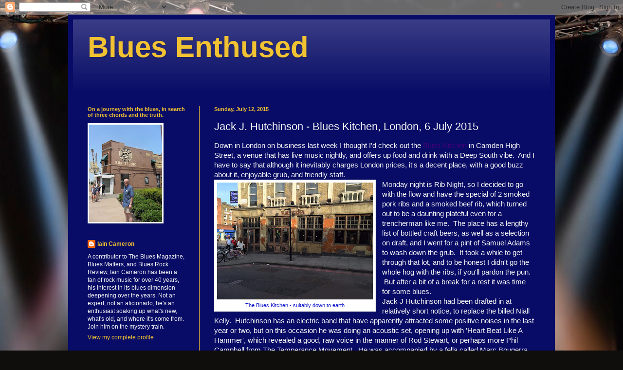

--- FILE ---
content_type: text/html; charset=utf-8
request_url: https://www.google.com/recaptcha/api2/aframe
body_size: 265
content:
<!DOCTYPE HTML><html><head><meta http-equiv="content-type" content="text/html; charset=UTF-8"></head><body><script nonce="aL8ueemx7YrPsAE6h15nHA">/** Anti-fraud and anti-abuse applications only. See google.com/recaptcha */ try{var clients={'sodar':'https://pagead2.googlesyndication.com/pagead/sodar?'};window.addEventListener("message",function(a){try{if(a.source===window.parent){var b=JSON.parse(a.data);var c=clients[b['id']];if(c){var d=document.createElement('img');d.src=c+b['params']+'&rc='+(localStorage.getItem("rc::a")?sessionStorage.getItem("rc::b"):"");window.document.body.appendChild(d);sessionStorage.setItem("rc::e",parseInt(sessionStorage.getItem("rc::e")||0)+1);localStorage.setItem("rc::h",'1769187347825');}}}catch(b){}});window.parent.postMessage("_grecaptcha_ready", "*");}catch(b){}</script></body></html>